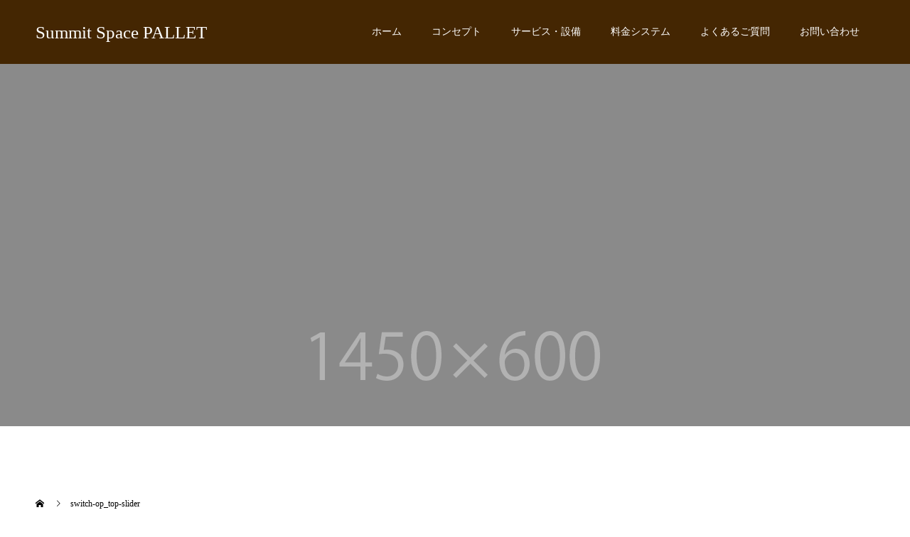

--- FILE ---
content_type: text/html; charset=UTF-8
request_url: https://pallet.ws-seed.net/switch-op_top-slider/
body_size: 10043
content:
<!doctype html>
<html dir="ltr" lang="ja"
	prefix="og: https://ogp.me/ns#"  prefix="og: http://ogp.me/ns#">
<head>
<meta charset="UTF-8">
<meta name="viewport" content="width=device-width, initial-scale=1">
<meta name="description" content="白河市のレンタルスペース、パルレット。短時間から月単位での利用も可能。勉強や仕事、イベント会場としてお使いください。">
<title>switch-op_top-slider | Summit Space PALLET</title>

		<!-- All in One SEO 4.2.3.1 -->
		<meta name="robots" content="max-image-preview:large" />
		<meta name="google-site-verification" content="ZYpVwrfdF1IH-gPe0YvmoPJ0Pd2vuHizF6tYUZAAwNs" />
		<link rel="canonical" href="https://pallet.ws-seed.net/switch-op_top-slider/" />
		<meta name="generator" content="All in One SEO (AIOSEO) 4.2.3.1 " />
		<meta property="og:locale" content="ja_JP" />
		<meta property="og:site_name" content="Summit Space パルレット" />
		<meta property="og:type" content="article" />
		<meta property="og:title" content="switch-op_top-slider | Summit Space PALLET" />
		<meta property="og:url" content="https://pallet.ws-seed.net/switch-op_top-slider/" />
		<meta property="og:image" content="https://pallet.ws-seed.net/wp-content/uploads/2020/06/7d476dbda098517c9593e5e93afa1fd8-e1591152382482.png" />
		<meta property="og:image:secure_url" content="https://pallet.ws-seed.net/wp-content/uploads/2020/06/7d476dbda098517c9593e5e93afa1fd8-e1591152382482.png" />
		<meta property="og:image:width" content="500" />
		<meta property="og:image:height" content="500" />
		<meta property="article:published_time" content="2019-06-25T05:55:11+00:00" />
		<meta property="article:modified_time" content="2019-06-25T05:55:11+00:00" />
		<meta name="twitter:card" content="summary" />
		<meta name="twitter:site" content="@ss_pallet" />
		<meta name="twitter:title" content="switch-op_top-slider | Summit Space PALLET" />
		<meta name="twitter:creator" content="@ss_pallet" />
		<meta name="twitter:image" content="https://pallet.ws-seed.net/wp-content/uploads/2020/06/7d476dbda098517c9593e5e93afa1fd8-e1591152382482.png" />
		<meta name="google" content="nositelinkssearchbox" />
		<script type="application/ld+json" class="aioseo-schema">
			{"@context":"https:\/\/schema.org","@graph":[{"@type":"WebSite","@id":"https:\/\/pallet.ws-seed.net\/#website","url":"https:\/\/pallet.ws-seed.net\/","name":"Summit Space PALLET","description":"\u767d\u6cb3\u5e02\u306e\u30ec\u30f3\u30bf\u30eb\u30b9\u30da\u30fc\u30b9\u3001\u30d1\u30eb\u30ec\u30c3\u30c8\u3002\u77ed\u6642\u9593\u304b\u3089\u6708\u5358\u4f4d\u3067\u306e\u5229\u7528\u3082\u53ef\u80fd\u3002\u52c9\u5f37\u3084\u4ed5\u4e8b\u3001\u30a4\u30d9\u30f3\u30c8\u4f1a\u5834\u3068\u3057\u3066\u304a\u4f7f\u3044\u304f\u3060\u3055\u3044\u3002","inLanguage":"ja","publisher":{"@id":"https:\/\/pallet.ws-seed.net\/#organization"}},{"@type":"Organization","@id":"https:\/\/pallet.ws-seed.net\/#organization","name":"\u30d1\u30eb\u30ec\u30c3\u30c8","url":"https:\/\/pallet.ws-seed.net\/","logo":{"@type":"ImageObject","@id":"https:\/\/pallet.ws-seed.net\/#organizationLogo","url":"https:\/\/pallet.ws-seed.net\/wp-content\/uploads\/2020\/06\/7d476dbda098517c9593e5e93afa1fd8-e1591152382482.png","width":500,"height":500},"image":{"@id":"https:\/\/pallet.ws-seed.net\/#organizationLogo"},"sameAs":["https:\/\/twitter.com\/ss_pallet"]},{"@type":"BreadcrumbList","@id":"https:\/\/pallet.ws-seed.net\/switch-op_top-slider\/#breadcrumblist","itemListElement":[{"@type":"ListItem","@id":"https:\/\/pallet.ws-seed.net\/#listItem","position":1,"item":{"@type":"WebPage","@id":"https:\/\/pallet.ws-seed.net\/","name":"\u30db\u30fc\u30e0","description":"\u591a\u7a2e\u591a\u69d8\u306a\u50cd\u304d\u65b9\u30fb\u500b\u3005\u304c\u6311\u6226\u3057\u4ea4\u6d41\u51fa\u6765\u308b\u30ef\u30fc\u30af\u30b9\u30da\u30fc\u30b9\u3002 \u81ea\u7136\u306e\u5149\u304c\u5341\u5206\u306b\u5dee\u3057\u8fbc\u3080\u30aa\u30d5\u30a3\u30b9\u30c7\u30b6\u30a4\u30f3\u3001\u30ef\u30fc\u30af\u30b9\u30bf\u30a4\u30eb\u306b\u5408\u308f\u305b\u9078\u3079\u308b\u30d7\u30e9\u30f3\u3054\u7528\u610f\u3002\u5b66\u751f\u5229\u7528\u7121\u6599\u3002\u30bb\u30df\u30ca\u30fc\u3084\u4ea4\u6d41\u4f1a\u3001\u30a4\u30d9\u30f3\u30c8\u306a\u3069\u306b\u3054\u5229\u7528\u304f\u3060\u3055\u3044\u3002","url":"https:\/\/pallet.ws-seed.net\/"},"nextItem":"https:\/\/pallet.ws-seed.net\/switch-op_top-slider\/#listItem"},{"@type":"ListItem","@id":"https:\/\/pallet.ws-seed.net\/switch-op_top-slider\/#listItem","position":2,"item":{"@type":"WebPage","@id":"https:\/\/pallet.ws-seed.net\/switch-op_top-slider\/","name":"switch-op_top-slider","url":"https:\/\/pallet.ws-seed.net\/switch-op_top-slider\/"},"previousItem":"https:\/\/pallet.ws-seed.net\/#listItem"}]},{"@type":"Person","@id":"https:\/\/pallet.ws-seed.net\/author\/admin\/#author","url":"https:\/\/pallet.ws-seed.net\/author\/admin\/","name":"admin","image":{"@type":"ImageObject","@id":"https:\/\/pallet.ws-seed.net\/switch-op_top-slider\/#authorImage","url":"https:\/\/secure.gravatar.com\/avatar\/daaf1b99af2e5f69d10b4a2bab54706b?s=96&d=mm&r=g","width":96,"height":96,"caption":"admin"},"sameAs":["@ss_pallet"]},{"@type":"ItemPage","@id":"https:\/\/pallet.ws-seed.net\/switch-op_top-slider\/#itempage","url":"https:\/\/pallet.ws-seed.net\/switch-op_top-slider\/","name":"switch-op_top-slider | Summit Space PALLET","inLanguage":"ja","isPartOf":{"@id":"https:\/\/pallet.ws-seed.net\/#website"},"breadcrumb":{"@id":"https:\/\/pallet.ws-seed.net\/switch-op_top-slider\/#breadcrumblist"},"author":"https:\/\/pallet.ws-seed.net\/author\/admin\/#author","creator":"https:\/\/pallet.ws-seed.net\/author\/admin\/#author","datePublished":"2019-06-25T05:55:11+09:00","dateModified":"2019-06-25T05:55:11+09:00"}]}
		</script>
		<!-- All in One SEO -->

  <meta property="og:type" content="article">
  <meta property="og:url" content="https://pallet.ws-seed.net/switch-op_top-slider/">
  <meta property="og:title" content="switch-op_top-slider | Summit Space PALLET">
  <meta property="og:description" content="白河市のレンタルスペース、パルレット。短時間から月単位での利用も可能。勉強や仕事、イベント会場としてお使いください。">
  <meta property="og:site_name" content="Summit Space PALLET">
  <meta property="og:image" content="https://pallet.ws-seed.net/wp-content/themes/switch_tcd063/assets/images/590x380.gif">
  <meta property="og:image:secure_url" content="https://pallet.ws-seed.net/wp-content/themes/switch_tcd063/assets/images/590x380.gif">
  <meta property="og:image:width" content="590">
  <meta property="og:image:height" content="380">
    <meta name="twitter:card" content="summary">
  <meta name="twitter:site" content="@ss_pallet">
  <meta name="twitter:creator" content="ss_pallet">
  <meta name="twitter:title" content="switch-op_top-slider | Summit Space PALLET">
  <meta property="twitter:description" content="白河市のレンタルスペース、パルレット。短時間から月単位での利用も可能。勉強や仕事、イベント会場としてお使いください。">
    <meta name="twitter:image:src" content="https://pallet.ws-seed.net/wp-content/themes/switch_tcd063/assets/images/590x380.gif">
  <link rel='dns-prefetch' href='//s.w.org' />
<link rel="alternate" type="application/rss+xml" title="Summit Space PALLET &raquo; フィード" href="https://pallet.ws-seed.net/feed/" />
<link rel="alternate" type="application/rss+xml" title="Summit Space PALLET &raquo; コメントフィード" href="https://pallet.ws-seed.net/comments/feed/" />
<link rel="alternate" type="application/rss+xml" title="Summit Space PALLET &raquo; switch-op_top-slider のコメントのフィード" href="https://pallet.ws-seed.net/feed/?attachment_id=6" />
<script type="text/javascript">
window._wpemojiSettings = {"baseUrl":"https:\/\/s.w.org\/images\/core\/emoji\/14.0.0\/72x72\/","ext":".png","svgUrl":"https:\/\/s.w.org\/images\/core\/emoji\/14.0.0\/svg\/","svgExt":".svg","source":{"concatemoji":"https:\/\/pallet.ws-seed.net\/wp-includes\/js\/wp-emoji-release.min.js?ver=6.0.11"}};
/*! This file is auto-generated */
!function(e,a,t){var n,r,o,i=a.createElement("canvas"),p=i.getContext&&i.getContext("2d");function s(e,t){var a=String.fromCharCode,e=(p.clearRect(0,0,i.width,i.height),p.fillText(a.apply(this,e),0,0),i.toDataURL());return p.clearRect(0,0,i.width,i.height),p.fillText(a.apply(this,t),0,0),e===i.toDataURL()}function c(e){var t=a.createElement("script");t.src=e,t.defer=t.type="text/javascript",a.getElementsByTagName("head")[0].appendChild(t)}for(o=Array("flag","emoji"),t.supports={everything:!0,everythingExceptFlag:!0},r=0;r<o.length;r++)t.supports[o[r]]=function(e){if(!p||!p.fillText)return!1;switch(p.textBaseline="top",p.font="600 32px Arial",e){case"flag":return s([127987,65039,8205,9895,65039],[127987,65039,8203,9895,65039])?!1:!s([55356,56826,55356,56819],[55356,56826,8203,55356,56819])&&!s([55356,57332,56128,56423,56128,56418,56128,56421,56128,56430,56128,56423,56128,56447],[55356,57332,8203,56128,56423,8203,56128,56418,8203,56128,56421,8203,56128,56430,8203,56128,56423,8203,56128,56447]);case"emoji":return!s([129777,127995,8205,129778,127999],[129777,127995,8203,129778,127999])}return!1}(o[r]),t.supports.everything=t.supports.everything&&t.supports[o[r]],"flag"!==o[r]&&(t.supports.everythingExceptFlag=t.supports.everythingExceptFlag&&t.supports[o[r]]);t.supports.everythingExceptFlag=t.supports.everythingExceptFlag&&!t.supports.flag,t.DOMReady=!1,t.readyCallback=function(){t.DOMReady=!0},t.supports.everything||(n=function(){t.readyCallback()},a.addEventListener?(a.addEventListener("DOMContentLoaded",n,!1),e.addEventListener("load",n,!1)):(e.attachEvent("onload",n),a.attachEvent("onreadystatechange",function(){"complete"===a.readyState&&t.readyCallback()})),(e=t.source||{}).concatemoji?c(e.concatemoji):e.wpemoji&&e.twemoji&&(c(e.twemoji),c(e.wpemoji)))}(window,document,window._wpemojiSettings);
</script>
<style type="text/css">
img.wp-smiley,
img.emoji {
	display: inline !important;
	border: none !important;
	box-shadow: none !important;
	height: 1em !important;
	width: 1em !important;
	margin: 0 0.07em !important;
	vertical-align: -0.1em !important;
	background: none !important;
	padding: 0 !important;
}
</style>
	<link rel='stylesheet' id='wp-block-library-css'  href='https://pallet.ws-seed.net/wp-includes/css/dist/block-library/style.min.css?ver=6.0.11' type='text/css' media='all' />
<style id='global-styles-inline-css' type='text/css'>
body{--wp--preset--color--black: #000000;--wp--preset--color--cyan-bluish-gray: #abb8c3;--wp--preset--color--white: #ffffff;--wp--preset--color--pale-pink: #f78da7;--wp--preset--color--vivid-red: #cf2e2e;--wp--preset--color--luminous-vivid-orange: #ff6900;--wp--preset--color--luminous-vivid-amber: #fcb900;--wp--preset--color--light-green-cyan: #7bdcb5;--wp--preset--color--vivid-green-cyan: #00d084;--wp--preset--color--pale-cyan-blue: #8ed1fc;--wp--preset--color--vivid-cyan-blue: #0693e3;--wp--preset--color--vivid-purple: #9b51e0;--wp--preset--gradient--vivid-cyan-blue-to-vivid-purple: linear-gradient(135deg,rgba(6,147,227,1) 0%,rgb(155,81,224) 100%);--wp--preset--gradient--light-green-cyan-to-vivid-green-cyan: linear-gradient(135deg,rgb(122,220,180) 0%,rgb(0,208,130) 100%);--wp--preset--gradient--luminous-vivid-amber-to-luminous-vivid-orange: linear-gradient(135deg,rgba(252,185,0,1) 0%,rgba(255,105,0,1) 100%);--wp--preset--gradient--luminous-vivid-orange-to-vivid-red: linear-gradient(135deg,rgba(255,105,0,1) 0%,rgb(207,46,46) 100%);--wp--preset--gradient--very-light-gray-to-cyan-bluish-gray: linear-gradient(135deg,rgb(238,238,238) 0%,rgb(169,184,195) 100%);--wp--preset--gradient--cool-to-warm-spectrum: linear-gradient(135deg,rgb(74,234,220) 0%,rgb(151,120,209) 20%,rgb(207,42,186) 40%,rgb(238,44,130) 60%,rgb(251,105,98) 80%,rgb(254,248,76) 100%);--wp--preset--gradient--blush-light-purple: linear-gradient(135deg,rgb(255,206,236) 0%,rgb(152,150,240) 100%);--wp--preset--gradient--blush-bordeaux: linear-gradient(135deg,rgb(254,205,165) 0%,rgb(254,45,45) 50%,rgb(107,0,62) 100%);--wp--preset--gradient--luminous-dusk: linear-gradient(135deg,rgb(255,203,112) 0%,rgb(199,81,192) 50%,rgb(65,88,208) 100%);--wp--preset--gradient--pale-ocean: linear-gradient(135deg,rgb(255,245,203) 0%,rgb(182,227,212) 50%,rgb(51,167,181) 100%);--wp--preset--gradient--electric-grass: linear-gradient(135deg,rgb(202,248,128) 0%,rgb(113,206,126) 100%);--wp--preset--gradient--midnight: linear-gradient(135deg,rgb(2,3,129) 0%,rgb(40,116,252) 100%);--wp--preset--duotone--dark-grayscale: url('#wp-duotone-dark-grayscale');--wp--preset--duotone--grayscale: url('#wp-duotone-grayscale');--wp--preset--duotone--purple-yellow: url('#wp-duotone-purple-yellow');--wp--preset--duotone--blue-red: url('#wp-duotone-blue-red');--wp--preset--duotone--midnight: url('#wp-duotone-midnight');--wp--preset--duotone--magenta-yellow: url('#wp-duotone-magenta-yellow');--wp--preset--duotone--purple-green: url('#wp-duotone-purple-green');--wp--preset--duotone--blue-orange: url('#wp-duotone-blue-orange');--wp--preset--font-size--small: 13px;--wp--preset--font-size--medium: 20px;--wp--preset--font-size--large: 36px;--wp--preset--font-size--x-large: 42px;}.has-black-color{color: var(--wp--preset--color--black) !important;}.has-cyan-bluish-gray-color{color: var(--wp--preset--color--cyan-bluish-gray) !important;}.has-white-color{color: var(--wp--preset--color--white) !important;}.has-pale-pink-color{color: var(--wp--preset--color--pale-pink) !important;}.has-vivid-red-color{color: var(--wp--preset--color--vivid-red) !important;}.has-luminous-vivid-orange-color{color: var(--wp--preset--color--luminous-vivid-orange) !important;}.has-luminous-vivid-amber-color{color: var(--wp--preset--color--luminous-vivid-amber) !important;}.has-light-green-cyan-color{color: var(--wp--preset--color--light-green-cyan) !important;}.has-vivid-green-cyan-color{color: var(--wp--preset--color--vivid-green-cyan) !important;}.has-pale-cyan-blue-color{color: var(--wp--preset--color--pale-cyan-blue) !important;}.has-vivid-cyan-blue-color{color: var(--wp--preset--color--vivid-cyan-blue) !important;}.has-vivid-purple-color{color: var(--wp--preset--color--vivid-purple) !important;}.has-black-background-color{background-color: var(--wp--preset--color--black) !important;}.has-cyan-bluish-gray-background-color{background-color: var(--wp--preset--color--cyan-bluish-gray) !important;}.has-white-background-color{background-color: var(--wp--preset--color--white) !important;}.has-pale-pink-background-color{background-color: var(--wp--preset--color--pale-pink) !important;}.has-vivid-red-background-color{background-color: var(--wp--preset--color--vivid-red) !important;}.has-luminous-vivid-orange-background-color{background-color: var(--wp--preset--color--luminous-vivid-orange) !important;}.has-luminous-vivid-amber-background-color{background-color: var(--wp--preset--color--luminous-vivid-amber) !important;}.has-light-green-cyan-background-color{background-color: var(--wp--preset--color--light-green-cyan) !important;}.has-vivid-green-cyan-background-color{background-color: var(--wp--preset--color--vivid-green-cyan) !important;}.has-pale-cyan-blue-background-color{background-color: var(--wp--preset--color--pale-cyan-blue) !important;}.has-vivid-cyan-blue-background-color{background-color: var(--wp--preset--color--vivid-cyan-blue) !important;}.has-vivid-purple-background-color{background-color: var(--wp--preset--color--vivid-purple) !important;}.has-black-border-color{border-color: var(--wp--preset--color--black) !important;}.has-cyan-bluish-gray-border-color{border-color: var(--wp--preset--color--cyan-bluish-gray) !important;}.has-white-border-color{border-color: var(--wp--preset--color--white) !important;}.has-pale-pink-border-color{border-color: var(--wp--preset--color--pale-pink) !important;}.has-vivid-red-border-color{border-color: var(--wp--preset--color--vivid-red) !important;}.has-luminous-vivid-orange-border-color{border-color: var(--wp--preset--color--luminous-vivid-orange) !important;}.has-luminous-vivid-amber-border-color{border-color: var(--wp--preset--color--luminous-vivid-amber) !important;}.has-light-green-cyan-border-color{border-color: var(--wp--preset--color--light-green-cyan) !important;}.has-vivid-green-cyan-border-color{border-color: var(--wp--preset--color--vivid-green-cyan) !important;}.has-pale-cyan-blue-border-color{border-color: var(--wp--preset--color--pale-cyan-blue) !important;}.has-vivid-cyan-blue-border-color{border-color: var(--wp--preset--color--vivid-cyan-blue) !important;}.has-vivid-purple-border-color{border-color: var(--wp--preset--color--vivid-purple) !important;}.has-vivid-cyan-blue-to-vivid-purple-gradient-background{background: var(--wp--preset--gradient--vivid-cyan-blue-to-vivid-purple) !important;}.has-light-green-cyan-to-vivid-green-cyan-gradient-background{background: var(--wp--preset--gradient--light-green-cyan-to-vivid-green-cyan) !important;}.has-luminous-vivid-amber-to-luminous-vivid-orange-gradient-background{background: var(--wp--preset--gradient--luminous-vivid-amber-to-luminous-vivid-orange) !important;}.has-luminous-vivid-orange-to-vivid-red-gradient-background{background: var(--wp--preset--gradient--luminous-vivid-orange-to-vivid-red) !important;}.has-very-light-gray-to-cyan-bluish-gray-gradient-background{background: var(--wp--preset--gradient--very-light-gray-to-cyan-bluish-gray) !important;}.has-cool-to-warm-spectrum-gradient-background{background: var(--wp--preset--gradient--cool-to-warm-spectrum) !important;}.has-blush-light-purple-gradient-background{background: var(--wp--preset--gradient--blush-light-purple) !important;}.has-blush-bordeaux-gradient-background{background: var(--wp--preset--gradient--blush-bordeaux) !important;}.has-luminous-dusk-gradient-background{background: var(--wp--preset--gradient--luminous-dusk) !important;}.has-pale-ocean-gradient-background{background: var(--wp--preset--gradient--pale-ocean) !important;}.has-electric-grass-gradient-background{background: var(--wp--preset--gradient--electric-grass) !important;}.has-midnight-gradient-background{background: var(--wp--preset--gradient--midnight) !important;}.has-small-font-size{font-size: var(--wp--preset--font-size--small) !important;}.has-medium-font-size{font-size: var(--wp--preset--font-size--medium) !important;}.has-large-font-size{font-size: var(--wp--preset--font-size--large) !important;}.has-x-large-font-size{font-size: var(--wp--preset--font-size--x-large) !important;}
</style>
<link rel='stylesheet' id='contact-form-7-css'  href='https://pallet.ws-seed.net/wp-content/plugins/contact-form-7/includes/css/styles.css?ver=5.6.1' type='text/css' media='all' />
<link rel='stylesheet' id='switch-style-css'  href='https://pallet.ws-seed.net/wp-content/themes/switch_tcd063/style.css?ver=1.7.5' type='text/css' media='all' />
<script type='text/javascript' src='https://pallet.ws-seed.net/wp-includes/js/jquery/jquery.min.js?ver=3.6.0' id='jquery-core-js'></script>
<script type='text/javascript' src='https://pallet.ws-seed.net/wp-includes/js/jquery/jquery-migrate.min.js?ver=3.3.2' id='jquery-migrate-js'></script>
<link rel="https://api.w.org/" href="https://pallet.ws-seed.net/wp-json/" /><link rel="alternate" type="application/json" href="https://pallet.ws-seed.net/wp-json/wp/v2/media/6" /><link rel='shortlink' href='https://pallet.ws-seed.net/?p=6' />
<link rel="alternate" type="application/json+oembed" href="https://pallet.ws-seed.net/wp-json/oembed/1.0/embed?url=https%3A%2F%2Fpallet.ws-seed.net%2Fswitch-op_top-slider%2F" />
<link rel="alternate" type="text/xml+oembed" href="https://pallet.ws-seed.net/wp-json/oembed/1.0/embed?url=https%3A%2F%2Fpallet.ws-seed.net%2Fswitch-op_top-slider%2F&#038;format=xml" />
<link rel="shortcut icon" href="https://pallet.ws-seed.net/wp-content/uploads/2020/06/7d476dbda098517c9593e5e93afa1fd8-e1591152382482.png">
<style>
.c-comment__form-submit:hover,.p-cb__item-btn a,.c-pw__btn,.p-readmore__btn,.p-pager span,.p-page-links a,.p-pagetop,.p-widget__title,.p-entry__meta,.p-headline,.p-article06__cat,.p-nav02__item-upper,.p-page-header__title,.p-plan__title,.p-btn{background: #000000}.c-pw__btn:hover,.p-cb__item-btn a:hover,.p-pagetop:focus,.p-pagetop:hover,.p-readmore__btn:hover,.p-page-links > span,.p-page-links a:hover,.p-pager a:hover,.p-entry__meta a:hover,.p-article06__cat:hover,.p-interview__cat:hover,.p-nav02__item-upper:hover,.p-btn:hover{background: #442602}.p-archive-header__title,.p-article01__title a:hover,.p-article01__cat a:hover,.p-article04__title a:hover,.p-faq__cat,.p-faq__list dt:hover,.p-triangle,.p-article06__title a:hover,.p-interview__faq dt,.p-nav02__item-lower:hover .p-nav02__item-title,.p-article07 a:hover,.p-article07__title,.p-block01__title,.p-block01__lower-title,.p-block02__item-title,.p-block03__item-title,.p-block04__title,.p-index-content02__title,.p-article09 a:hover .p-article09__title,.p-index-content06__title,.p-plan-table01__price,.p-plan__catch,.p-plan__notice-title,.p-spec__title,.p-widget a:hover{color: #442602}.p-entry__body a,.custom-html-widget a{color: #442602}body{font-family: "Times New Roman", "游明朝", "Yu Mincho", "游明朝体", "YuMincho", "ヒラギノ明朝 Pro W3", "Hiragino Mincho Pro", "HiraMinProN-W3", "HGS明朝E", "ＭＳ Ｐ明朝", "MS PMincho", serif; font-weight: 500}.c-logo,.p-page-header__title,.p-page-header__desc,.p-archive-header__title,.p-faq__cat,.p-interview__title,.p-footer-link__title,.p-block01__title,.p-block04__title,.p-index-content02__title,.p-headline02__title,.p-index-content01__title,.p-index-content06__title,.p-index-content07__title,.p-index-content09__title,.p-plan__title,.p-plan__catch,.p-header-content__title,.p-spec__title{font-family: "Times New Roman", "游明朝", "Yu Mincho", "游明朝体", "YuMincho", "ヒラギノ明朝 Pro W3", "Hiragino Mincho Pro", "HiraMinProN-W3", "HGS明朝E", "ＭＳ Ｐ明朝", "MS PMincho", serif; font-weight: 500}.p-page-header__title{transition-delay: 3s}.p-hover-effect--type1:hover img{-webkit-transform: scale(1.2);transform: scale(1.2)}.l-header__logo a{color: #ffffff;font-size: 25px}.l-header{background: rgba(68, 38, 2, 1.000000)}.l-header--fixed.is-active{background: rgba(68, 38, 2, 0.700000)}.p-menu-btn{color: #ffffff}.p-global-nav > ul > li > a{color: #ffffff}.p-global-nav > ul > li > a:hover{color: #999999}.p-global-nav .sub-menu a{background: #000000;color: #ffffff}.p-global-nav .sub-menu a:hover{background: #442606;color: #ffffff}.p-global-nav .menu-item-has-children > a > .p-global-nav__toggle::before{border-color: #ffffff}.p-footer-link{background-image: url(https://pallet.ws-seed.net/wp-content/uploads/2019/06/switch-image_1450x500.gif)}.p-footer-link::before{background: rgba(0,0,0, 0.300000)}.p-info{background: #ffffff;color: #000000}.p-info__logo{font-size: 25px}.p-footer-nav{background: #f5f5f5;color: #000000}.p-footer-nav a{color: #000000}.p-footer-nav a:hover{color: #442602}.p-copyright{background: #000000}.p-page-header::before{background: rgba(0, 0, 0, 0.3)}.p-page-header__desc{color: #ffffff;font-size: 40px}@media screen and (max-width: 1199px) {.l-header{background: #442602}.l-header--fixed.is-active{background: #442602}.p-global-nav{background: rgba(0,0,0, 1)}.p-global-nav > ul > li > a,.p-global-nav > ul > li > a:hover,.p-global-nav a,.p-global-nav a:hover,.p-global-nav .sub-menu a,.p-global-nav .sub-menu a:hover{color: #ffffff!important}.p-global-nav .menu-item-has-children > a > .sub-menu-toggle::before{border-color: #ffffff}}@media screen and (max-width: 767px) {.p-page-header__desc{font-size: 18px}}.c-load--type1 { border: 3px solid rgba(0, 0, 0, 0.2); border-top-color: #000000; }
</style>
<style type="text/css">.broken_link, a.broken_link {
	text-decoration: line-through;
}</style>		<style type="text/css" id="wp-custom-css">
			.p-info{
	background: #f1f1f1;
}

div.p-index-content08.p-cb__item.l-inner p{
	display: inline;
}
div.p-index-content08.p-cb__item.l-inner{
	text-align: center;
}

.p-entry__body a{ text-decoration: underline; }
		</style>
		<!-- Global site tag (gtag.js) - Google Analytics -->
<script async src="https://www.googletagmanager.com/gtag/js?id=G-SLRDB4RQ88"></script>
<script>
  window.dataLayer = window.dataLayer || [];
  function gtag(){dataLayer.push(arguments);}
  gtag('js', new Date());

  gtag('config', 'G-SLRDB4RQ88');
</script>

<!-- Global site tag (gtag.js) - Google Analytics -->
<script async src="https://www.googletagmanager.com/gtag/js?id=UA-147988915-1"></script>
<script>
  window.dataLayer = window.dataLayer || [];
  function gtag(){dataLayer.push(arguments);}
  gtag('js', new Date());

  gtag('config', 'UA-147988915-1');
</script>

</head>
<body class="attachment attachment-template-default single single-attachment postid-6 attachmentid-6 attachment-gif">
  <div id="site_loader_overlay">
  <div id="site_loader_animation" class="c-load--type1">
      </div>
</div>
<header id="js-header" class="l-header l-header--fixed">
  <div class="l-header__inner l-inner">
    <div class="l-header__logo c-logo">
    <a href="https://pallet.ws-seed.net/">Summit Space PALLET</a>
  </div>
    <button id="js-menu-btn" class="p-menu-btn c-menu-btn"></button>
    <nav id="js-global-nav" class="p-global-nav"><ul id="menu-%e3%83%a1%e3%83%8b%e3%83%a5%e3%83%bc" class="menu"><li id="menu-item-212" class="menu-item menu-item-type-custom menu-item-object-custom menu-item-home menu-item-212"><a href="https://pallet.ws-seed.net">ホーム<span class="p-global-nav__toggle"></span></a></li>
<li id="menu-item-213" class="menu-item menu-item-type-post_type menu-item-object-page menu-item-213"><a href="https://pallet.ws-seed.net/concept/">コンセプト<span class="p-global-nav__toggle"></span></a></li>
<li id="menu-item-214" class="menu-item menu-item-type-post_type menu-item-object-page menu-item-214"><a href="https://pallet.ws-seed.net/service/">サービス・設備<span class="p-global-nav__toggle"></span></a></li>
<li id="menu-item-217" class="menu-item menu-item-type-post_type menu-item-object-page menu-item-217"><a href="https://pallet.ws-seed.net/plan/">料金システム<span class="p-global-nav__toggle"></span></a></li>
<li id="menu-item-215" class="menu-item menu-item-type-post_type menu-item-object-page menu-item-215"><a href="https://pallet.ws-seed.net/faq-list/">よくあるご質問<span class="p-global-nav__toggle"></span></a></li>
<li id="menu-item-216" class="menu-item menu-item-type-post_type menu-item-object-page menu-item-216"><a href="https://pallet.ws-seed.net/contact/">お問い合わせ<span class="p-global-nav__toggle"></span></a></li>
</ul></nav>  </div>
</header>
<main class="l-main">
    <header id="js-page-header" class="p-page-header">
        <div class="p-page-header__title">BLOG</div>
        <div class="p-page-header__inner l-inner">
      <p id="js-page-header__desc" class="p-page-header__desc"><span>ここに説明を入力します。<br />
ここに説明を入力します。</span></p>
    </div>
    <div id="js-page-header__img" class="p-page-header__img p-page-header__img--type3">
      <img src="https://pallet.ws-seed.net/wp-content/uploads/2019/06/switch-image_1450x600.gif" alt="">
    </div>
  </header>
  <ol class="p-breadcrumb c-breadcrumb l-inner" itemscope="" itemtype="http://schema.org/BreadcrumbList">
<li class="p-breadcrumb__item c-breadcrumb__item c-breadcrumb__item--home" itemprop="itemListElement" itemscope="" itemtype="http://schema.org/ListItem">
<a href="https://pallet.ws-seed.net/" itemtype="http://schema.org/Thing" itemprop="item">
<span itemprop="name">HOME</span>
</a>
<meta itemprop="position" content="1">
</li>
<li class="p-breadcrumb__item c-breadcrumb__item">switch-op_top-slider</li>
</ol>
  <div class="l-contents l-inner">
    <div class="l-primary">
      <br />
<b>Warning</b>:  Undefined array key 0 in <b>/home/seednet/ws-seed.net/public_html/pallet/wp-content/themes/switch_tcd063/single.php</b> on line <b>23</b><br />
<br />
<b>Warning</b>:  Attempt to read property "slug" on null in <b>/home/seednet/ws-seed.net/public_html/pallet/wp-content/themes/switch_tcd063/single.php</b> on line <b>23</b><br />
			<article class="p-entry">
        <div class="p-entry__inner">
                    <div class="p-triangle p-triangle--no-padding p-triangle--grey">
            <time class="p-date" datetime="2019-06-25">
                            <span class="p-date__month">JUN</span>
                            <span class="p-date__day">25</span>
              2019            </time>
          </div>
          				  <figure class="p-entry__img">
            <img src="https://pallet.ws-seed.net/wp-content/themes/switch_tcd063/assets/images/725x465.gif" alt="">
          </figure>
			    <header class="p-entry__header">
                        <p class="p-entry__meta">
              <a href="<br />
<b>Warning</b>:  Undefined array key 0 in <b>/home/seednet/ws-seed.net/public_html/pallet/wp-content/themes/switch_tcd063/single.php</b> on line <b>55</b><br />
<br />
<b>Warning</b>:  Attempt to read property "term_id" on null in <b>/home/seednet/ws-seed.net/public_html/pallet/wp-content/themes/switch_tcd063/single.php</b> on line <b>55</b><br />
"><br />
<b>Warning</b>:  Undefined array key 0 in <b>/home/seednet/ws-seed.net/public_html/pallet/wp-content/themes/switch_tcd063/single.php</b> on line <b>55</b><br />
<br />
<b>Warning</b>:  Attempt to read property "name" on null in <b>/home/seednet/ws-seed.net/public_html/pallet/wp-content/themes/switch_tcd063/single.php</b> on line <b>55</b><br />
</a>
            </p>
                        <h1 class="p-entry__title">switch-op_top-slider</h1>
				  </header>
          <div class="p-entry__body">
          <p class="attachment"><a href='https://pallet.ws-seed.net/wp-content/uploads/2019/06/switch-op_top-slider.gif'><img width="300" height="169" src="https://pallet.ws-seed.net/wp-content/uploads/2019/06/switch-op_top-slider-300x169.gif" class="attachment-medium size-medium" alt="" loading="lazy" srcset="https://pallet.ws-seed.net/wp-content/uploads/2019/06/switch-op_top-slider-300x169.gif 300w, https://pallet.ws-seed.net/wp-content/uploads/2019/06/switch-op_top-slider-768x432.gif 768w, https://pallet.ws-seed.net/wp-content/uploads/2019/06/switch-op_top-slider-1024x576.gif 1024w" sizes="(max-width: 300px) 100vw, 300px" /></a></p>
          </div>
          			<ul class="p-entry__share c-share u-clearfix c-share--sm c-share--color">
				<li class="c-share__btn c-share__btn--twitter">
			    <a href="http://twitter.com/share?text=switch-op_top-slider&url=https%3A%2F%2Fpallet.ws-seed.net%2Fswitch-op_top-slider%2F&via=ss_pallet&tw_p=tweetbutton&related=ss_pallet"  onclick="javascript:window.open(this.href, '', 'menubar=no,toolbar=no,resizable=yes,scrollbars=yes,height=400,width=600');return false;">
			     	<i class="c-share__icn c-share__icn--twitter"></i>
			      <span class="c-share__title">Tweet</span>
			   	</a>
			   </li>
			    <li class="c-share__btn c-share__btn--facebook">
			    	<a href="//www.facebook.com/sharer/sharer.php?u=https://pallet.ws-seed.net/switch-op_top-slider/&amp;t=switch-op_top-slider" rel="nofollow" target="_blank">
			      	<i class="c-share__icn c-share__icn--facebook"></i>
			        <span class="c-share__title">Share</span>
			      </a>
			    </li>
			    <li class="c-share__btn c-share__btn--hatebu">
			      <a href="http://b.hatena.ne.jp/add?mode=confirm&url=https%3A%2F%2Fpallet.ws-seed.net%2Fswitch-op_top-slider%2F" onclick="javascript:window.open(this.href, '', 'menubar=no,toolbar=no,resizable=yes,scrollbars=yes,height=400,width=510');return false;">
			      	<i class="c-share__icn c-share__icn--hatebu"></i>
			        <span class="c-share__title">Hatena</span>
			      </a>
			    </li>
			    <li class="c-share__btn c-share__btn--pocket">
			    	<a href="http://getpocket.com/edit?url=https%3A%2F%2Fpallet.ws-seed.net%2Fswitch-op_top-slider%2F&title=switch-op_top-slider" target="_blank">
			      	<i class="c-share__icn c-share__icn--pocket"></i>
			        <span class="c-share__title">Pocket</span>
			      </a>
			    </li>
			</ul>
                    				  <ul class="p-entry__meta-box c-meta-box u-clearfix">
				  	<li class="c-meta-box__item c-meta-box__item--author">投稿者: <a href="https://pallet.ws-seed.net/author/admin/" title="admin の投稿" rel="author">admin</a></li><li class="c-meta-box__item c-meta-box__item--category"></li><li class="c-meta-box__item c-meta-box__item--comment">コメント: <a href="#comment_headline">0</a></li>				  </ul>
				                    </div>
      </article>
            <div class="c-comment">
	<ul id="js-comment__tab" class="c-comment__tab u-clearfix">
		  	<li class="c-comment__tab-item is-active"><p>コメント ( 0 )</p></li>
    <li class="c-comment__tab-item"><p>トラックバックは利用できません。</p></li>
			</ul>
  <div id="js-comment-area">
  	<ol id="comments" class="c-comment__list">
						<li class="c-comment__list-item">
      	<div class="c-comment__item-body"><p>この記事へのコメントはありません。</p></div>
      </li>
					</ol>
	</div>
		<fieldset id="respond" class="c-comment__form-wrapper">
  	<div class="c-comment__cancel">
			<a rel="nofollow" id="cancel-comment-reply-link" href="/switch-op_top-slider/#respond" style="display:none;">返信をキャンセルする。</a>		</div>
    <form action="https://pallet.ws-seed.net/wp-comments-post.php" class="c-comment__form" method="post">
			    	<div class="c-comment__input">
      	<label><span class="c-comment__label-text">名前 ( 必須 )</span><input type="text" name="author" value="" tabindex="1" aria-required="true"></label>
      </div>
      <div class="c-comment__input">
      	<label><span class="c-comment__label-text">E-MAIL ( 必須 ) - 公開されません -</span><input type="text" name="email" value="" tabindex="2" aria-required="true"></label>
      </div>
      <div class="c-comment__input">
      	<label><span class="c-comment__label-text">URL</span><input type="text" name="url" value="" tabindex="3"></label>
      </div>
			      <div class="c-comment__input">
      	<textarea id="js-comment__textarea" name="comment" tabindex="4"></textarea>
      </div>
			<p style="display: none !important;"><label>&#916;<textarea name="ak_hp_textarea" cols="45" rows="8" maxlength="100"></textarea></label><input type="hidden" id="ak_js_1" name="ak_js" value="83"/><script>document.getElementById( "ak_js_1" ).setAttribute( "value", ( new Date() ).getTime() );</script></p>      <input type="submit" class="c-comment__form-submit" tabindex="5" value="コメントを書く">
      <div class="c-comment__form-hidden">
				<input type='hidden' name='comment_post_ID' value='6' id='comment_post_ID' />
<input type='hidden' name='comment_parent' id='comment_parent' value='0' />
      </div>
    </form>
	</fieldset>
	</div>
      			<section>
			 	<h2 class="p-headline">関連記事</h2>
			 	<div class="p-entry__related">
                  </div>
			 </section>
           </div><!-- /.l-primary -->
    <div class="l-secondary">
</div><!-- /.l-secondary -->
  </div><!-- /.l-contents -->
</main>
<footer class="l-footer">

  
  <div class="p-info">
    <div class="p-info__inner l-inner">
      <div class="p-info__logo c-logo">
    <a href="https://pallet.ws-seed.net/">Summit Space PALLET</a>
  </div>
      <p class="p-info__address">サミットスペース　パルレット<br />
〒961-0003　福島県白河市池ノ上131-1 <br />
TEL: 0248-24-4211<br />
受付時間 10:00 〜 17:00<br />
定休日　土日祝日<br />
※延長、休館日利用などお気軽にご相談ください。</p>
	    <ul class="p-social-nav">
                                                	    </ul>
    </div>
  </div>
  <ul id="menu-%e3%83%a1%e3%83%8b%e3%83%a5%e3%83%bc-1" class="p-footer-nav"><li class="menu-item menu-item-type-custom menu-item-object-custom menu-item-home menu-item-212"><a href="https://pallet.ws-seed.net">ホーム</a></li>
<li class="menu-item menu-item-type-post_type menu-item-object-page menu-item-213"><a href="https://pallet.ws-seed.net/concept/">コンセプト</a></li>
<li class="menu-item menu-item-type-post_type menu-item-object-page menu-item-214"><a href="https://pallet.ws-seed.net/service/">サービス・設備</a></li>
<li class="menu-item menu-item-type-post_type menu-item-object-page menu-item-217"><a href="https://pallet.ws-seed.net/plan/">料金システム</a></li>
<li class="menu-item menu-item-type-post_type menu-item-object-page menu-item-215"><a href="https://pallet.ws-seed.net/faq-list/">よくあるご質問</a></li>
<li class="menu-item menu-item-type-post_type menu-item-object-page menu-item-216"><a href="https://pallet.ws-seed.net/contact/">お問い合わせ</a></li>
</ul>  <p class="p-copyright">
  <small>Copyright &copy; Summit Space PALLET All Rights Reserved.</small>
  </p>
  <button id="js-pagetop" class="p-pagetop"></button>
</footer>
</div>
<script type='text/javascript' src='https://pallet.ws-seed.net/wp-includes/js/dist/vendor/regenerator-runtime.min.js?ver=0.13.9' id='regenerator-runtime-js'></script>
<script type='text/javascript' src='https://pallet.ws-seed.net/wp-includes/js/dist/vendor/wp-polyfill.min.js?ver=3.15.0' id='wp-polyfill-js'></script>
<script type='text/javascript' id='contact-form-7-js-extra'>
/* <![CDATA[ */
var wpcf7 = {"api":{"root":"https:\/\/pallet.ws-seed.net\/wp-json\/","namespace":"contact-form-7\/v1"}};
/* ]]> */
</script>
<script type='text/javascript' src='https://pallet.ws-seed.net/wp-content/plugins/contact-form-7/includes/js/index.js?ver=5.6.1' id='contact-form-7-js'></script>
<script type='text/javascript' src='https://pallet.ws-seed.net/wp-content/themes/switch_tcd063/assets/js/t.min.js?ver=1.7.5' id='switch-t-js'></script>
<script type='text/javascript' src='https://pallet.ws-seed.net/wp-content/themes/switch_tcd063/assets/js/functions.min.js?ver=1.7.5' id='switch-script-js'></script>
<script type='text/javascript' src='https://pallet.ws-seed.net/wp-content/themes/switch_tcd063/assets/js/youtube.min.js?ver=1.7.5' id='switch-youtube-js'></script>
<script>
(function($) {
  var initialized = false;
  var initialize = function() {
    if (initialized) return;
    initialized = true;

    $(document).trigger('js-initialized');
    $(window).trigger('resize').trigger('scroll');
  };

  	$(window).load(function() {
    setTimeout(initialize, 800);
		$('#site_loader_animation:not(:hidden, :animated)').delay(600).fadeOut(400);
		$('#site_loader_overlay:not(:hidden, :animated)').delay(900).fadeOut(800);
	});
	setTimeout(function(){
		setTimeout(initialize, 800);
		$('#site_loader_animation:not(:hidden, :animated)').delay(600).fadeOut(400);
		$('#site_loader_overlay:not(:hidden, :animated)').delay(900).fadeOut(800);
	}, 3000);

  
})(jQuery);
</script>
</body>
</html>
